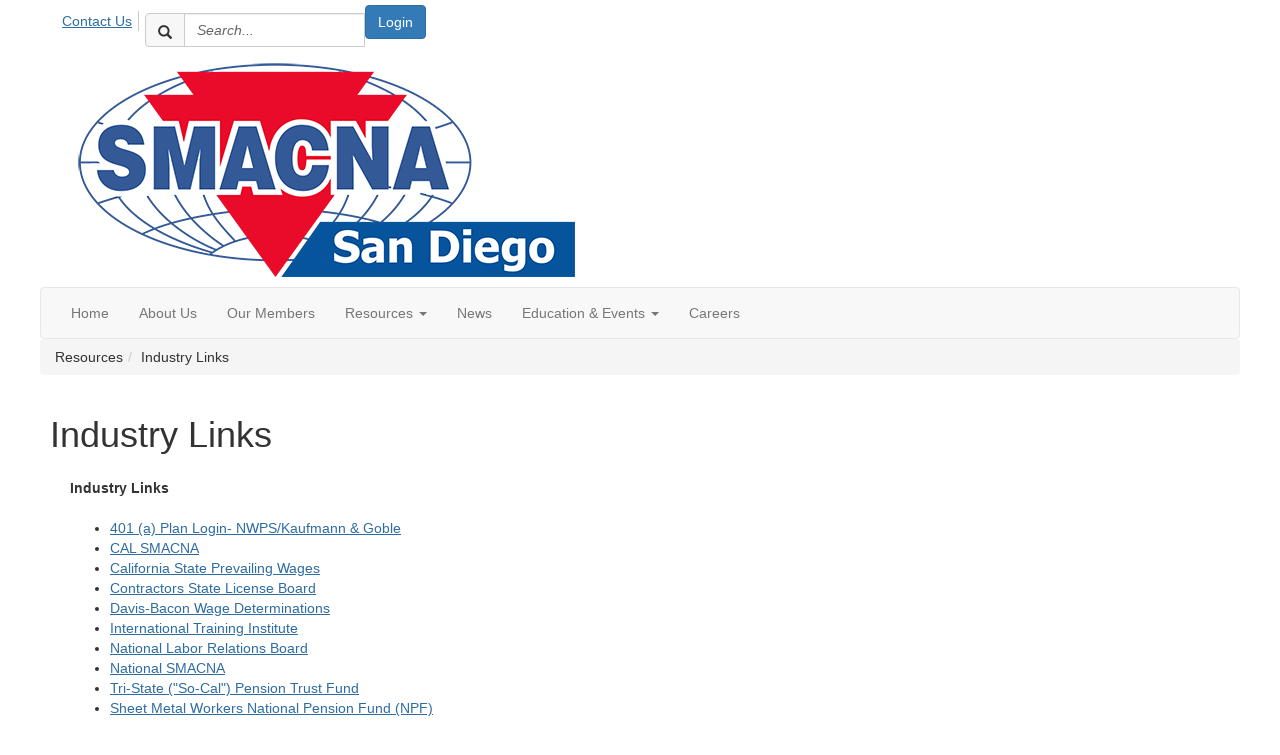

--- FILE ---
content_type: text/html; charset=utf-8
request_url: https://www.sd-smacna.org/smacnasandiego/resources/industry-links
body_size: 27360
content:


<!DOCTYPE html>
<html lang="en">
<head id="Head1"><meta name="viewport" content="width=device-width, initial-scale=1.0" /><meta http-equiv="X-UA-Compatible" content="IE=edge" /><title>
	Industry Links - SMACNA of San Diego
</title><meta name='audience' content='ALL' /><meta name='rating' content='General' /><meta name='distribution' content='Global, Worldwide' /><meta name='copyright' content='Higher Logic, LLC' /><meta name='content-language' content='EN' /><meta name='referrer' content='strict-origin-when-cross-origin' /><link rel="stylesheet" type="text/css" href="https://cdn.jsdelivr.net/gh/kenwheeler/slick@1.8.0/slick/slick.css">
<link rel="stylesheet" type="text/css" href="https://cdn.jsdelivr.net/gh/kenwheeler/slick@1.8.0/slick/slick-theme.css"><link rel='SHORTCUT ICON' href='https://higherlogicdownload.s3.amazonaws.com/SMACNA/ba080a97-aa50-479d-b151-2449d19602b6/UploadedImages/favicon.ico' type='image/ico' /><link href='https://d2x5ku95bkycr3.cloudfront.net/HigherLogic/Font-Awesome/7.1.0-pro/css/all.min.css' type='text/css' rel='stylesheet' /><link rel="stylesheet" href="https://cdnjs.cloudflare.com/ajax/libs/prism/1.24.1/themes/prism.min.css" integrity="sha512-tN7Ec6zAFaVSG3TpNAKtk4DOHNpSwKHxxrsiw4GHKESGPs5njn/0sMCUMl2svV4wo4BK/rCP7juYz+zx+l6oeQ==" crossorigin="anonymous" referrerpolicy="no-referrer" /><link href='https://d2x5ku95bkycr3.cloudfront.net/HigherLogic/bootstrap/3.4.1/css/bootstrap.min.css' rel='stylesheet' /><link type='text/css' rel='stylesheet' href='https://d3uf7shreuzboy.cloudfront.net/WebRoot/stable/Desktop/Bundles/Desktop_bundle.min.339fbc5a533c58b3fed8d31bf771f1b7fc5ebc6d.hash.css'/><link href='https://d2x5ku95bkycr3.cloudfront.net/HigherLogic/jquery/jquery-ui-1.13.3.min.css' type='text/css' rel='stylesheet' /><link href='https://d132x6oi8ychic.cloudfront.net/higherlogic/microsite/generatecss/a86afef5-9113-4624-9fba-b24c99ecaf57/8c36d0c3-7175-4fc9-b462-acfbabf4198d/638858688000400000/34' type='text/css' rel='stylesheet' /><link type='text/css' rel='stylesheet' href='https://fonts.googleapis.com/css?family=Montserrat:100,200,300,400,500,600,700,800,90' /><script type='text/javascript' src='https://d2x5ku95bkycr3.cloudfront.net/HigherLogic/JavaScript/promise-fetch-polyfill.js'></script><script type='text/javascript' src='https://d2x5ku95bkycr3.cloudfront.net/HigherLogic/JavaScript/systemjs/3.1.6/system.min.js'></script><script type='systemjs-importmap' src='/HigherLogic/JavaScript/importmapping-cdn.json?639054529261638028'></script><script type='text/javascript' src='https://d2x5ku95bkycr3.cloudfront.net/HigherLogic/jquery/jquery-3.7.1.min.js'></script><script src='https://d2x5ku95bkycr3.cloudfront.net/HigherLogic/jquery/jquery-migrate-3.5.2.min.js'></script><script type='text/javascript' src='https://d2x5ku95bkycr3.cloudfront.net/HigherLogic/jquery/jquery-ui-1.13.3.min.js'></script>
                <script>
                    window.i18nConfig = {
                        initialLanguage: 'en',
                        i18nPaths: {"i18n/js-en.json":"https://d3uf7shreuzboy.cloudfront.net/WebRoot/stable/i18n/js-en.8e6ae1fa.json","i18n/js-es.json":"https://d3uf7shreuzboy.cloudfront.net/WebRoot/stable/i18n/js-es.5d1b99dc.json","i18n/js-fr.json":"https://d3uf7shreuzboy.cloudfront.net/WebRoot/stable/i18n/js-fr.82c96ebd.json","i18n/react-en.json":"https://d3uf7shreuzboy.cloudfront.net/WebRoot/stable/i18n/react-en.e08fef57.json","i18n/react-es.json":"https://d3uf7shreuzboy.cloudfront.net/WebRoot/stable/i18n/react-es.3cde489d.json","i18n/react-fr.json":"https://d3uf7shreuzboy.cloudfront.net/WebRoot/stable/i18n/react-fr.3042e06c.json"}
                    };
                </script><script src='https://d3uf7shreuzboy.cloudfront.net/WebRoot/stable/i18n/index.4feee858.js'></script><script src='https://d2x5ku95bkycr3.cloudfront.net/HigherLogic/bootstrap/3.4.1/js/bootstrap.min.js'></script><script type='text/javascript'>var higherlogic_crestApi_origin = 'https://api.connectedcommunity.org'</script><script type='text/javascript' src='/HigherLogic/CORS/easyXDM/easyXDM.Min.js'></script><script src="https://cdnjs.cloudflare.com/ajax/libs/prism/1.24.1/prism.min.js" integrity="sha512-axJX7DJduStuBB8ePC8ryGzacZPr3rdLaIDZitiEgWWk2gsXxEFlm4UW0iNzj2h3wp5mOylgHAzBzM4nRSvTZA==" crossorigin="anonymous" referrerpolicy="no-referrer"></script><script src="https://cdnjs.cloudflare.com/ajax/libs/prism/1.24.1/plugins/autoloader/prism-autoloader.min.js" integrity="sha512-xCfKr8zIONbip3Q1XG/u5x40hoJ0/DtP1bxyMEi0GWzUFoUffE+Dfw1Br8j55RRt9qG7bGKsh+4tSb1CvFHPSA==" crossorigin="anonymous" referrerpolicy="no-referrer"></script><script type='text/javascript' src='https://d3uf7shreuzboy.cloudfront.net/WebRoot/stable/Desktop/Bundles/Desktop_bundle.min.e5bfc8151331c30e036d8a88d12ea5363c3e2a03.hash.js'></script><script type='text/javascript' src='https://cdn.jsdelivr.net/gh/kenwheeler/slick@1.8.0/slick/slick.min.js'></script><script type='text/javascript' src='https://use.fortawesome.com/fc998e52.js'></script><meta property="og:type" content="website"><script>window.CDN_PATH = 'https://d3uf7shreuzboy.cloudfront.net'</script><script>var filestackUrl = 'https://static.filestackapi.com/filestack-js/3.28.0/filestack.min.js'; var filestackUrlIE11 = 'https://d2x5ku95bkycr3.cloudfront.net/HigherLogic/JavaScript/filestack.ie11.min.js';</script><style type="text/css">
	/* <![CDATA[ */
	#AuxMenu img.icon { border-style:none;vertical-align:middle; }
	#AuxMenu img.separator { border-style:none;display:block; }
	#AuxMenu img.horizontal-separator { border-style:none;vertical-align:middle; }
	#AuxMenu ul { list-style:none;margin:0;padding:0;width:auto; }
	#AuxMenu ul.dynamic { z-index:1; }
	#AuxMenu a { text-decoration:none;white-space:nowrap;display:block; }
	#AuxMenu a.static { text-decoration:none;border-style:none;padding-left:0.15em;padding-right:0.15em; }
	#AuxMenu a.popout { background-image:url("/WebResource.axd?d=YAYach_zykzn7tRotFpEUkbsD172h02yCvO1igvr-bIsZoU4JjYQh3Mmif0JtePtukiTwzH7rJar8B52HX_wsZT9ggd3MYCqoWrSxQqbeuQ1&t=638628063619783110");background-repeat:no-repeat;background-position:right center;padding-right:14px; }
	/* ]]> */
</style></head>
<body class="bodyBackground  industry-links interior  ">
	
	
    
    

	
	

	

	<div id="MPOuterMost" class="container full">
		<form method="post" action="./industry-links" onsubmit="javascript:return WebForm_OnSubmit();" id="MasterPageForm" class="form">
<div class="aspNetHidden">
<input type="hidden" name="ScriptManager1_TSM" id="ScriptManager1_TSM" value="" />
<input type="hidden" name="StyleSheetManager1_TSSM" id="StyleSheetManager1_TSSM" value="" />
<input type="hidden" name="__EVENTTARGET" id="__EVENTTARGET" value="" />
<input type="hidden" name="__EVENTARGUMENT" id="__EVENTARGUMENT" value="" />
<input type="hidden" name="__VIEWSTATE" id="__VIEWSTATE" value="CfDJ8JEeYMBcyppAjyU+qyW/thSy34yfmSaZK2synAuJs9hmkIQSbJhlmWLDSEWe+nwpnrE28izjjBRJw71KM/[base64]/kappOq41IfJvtZtJTY/fP1oqORWSYf+AsdS6jYfcnZEqYjYlptmEuuR4itg/DBzX9yfWiPPHJo2wmmWSZRJieZwE2baMoFOdgYp2I8KKp07AaIFSjC1w6HNDgXNX5x86vBBDy7bRFZQVzY1ag5Y5UlBSKg6YhBQZKYjIvgbF1Uz2COcz4ZnSi+WRSH4grYnTB2cX2nCX3B0J90uyhExeW19ZFcqBoUSHtx/WDD+h+FIj2r8NPM2MITVTsvnoIP+eYBG4dmdWFXGMHQmeLsLXdpLpO/3Do2glmgvIVAqFoODgS2h6woNHI3xG20smvTuMOQ8hFFG3N5ZLJuLgbOCq2QMvLnFJIEKASGjS82agRtlO6DSnQSRY+LCuQVBw2yofPeQ+BXA/gD/xyQtbBr7NuB0wqeKxj6gGSashQk0rnCs7Fl9iePBmCpcXiymFKNT3rcp/BxO6eu1L25As6AiJS/gYQe+9YN2NpPLuUIyR99Hp6nlrPpnZObzgKHjfpUfhJIPuuj0KrximaUcNZlWsWDNFT4ioGQa6/1XNy3GQty8ZkQLio620oavlKc+YmpEr+FX+QTah2BrBUCwoxa90g/[base64]/9gM/w13/zkyNbrkl0W+lZTKTuxyhtcdx+O/+TXbgasgZPy8PzImdy5VR925DCl9VlXCDRb6aXuC13puMIfARXdLXYbkPpHJfpF5qWdMzUjhG6ZiPMCkC1dznujEfRtNWwIZyF7+E0UNPFiwu/yUVxlfsDoigfePUElCtUMLLQpt/rT0gGj3YTrt7Ksa5WfSLy85gwkRsjyS2c7q7RERWRGVwavMVukbjevRFXMWxdIE8x+bVGWoBiHeioOyBxM6MjaLVbbB363qcnN1z7phzUqN2NbpqtK3Pm211H/WLnalM/WjYqxMePq+1/IqCea215sTL3jF5wBaatWAZOlza0GD9Hpg9zzwqhuR4cBbtwqjy9v2qeMLbuw58ELvZQ2JCBZqfvdm01NxfZG55SPxZoeHZ+QGzUfsTEdQa1FfKyt2QFi/uWDcxEBA7Sc6MYvO748HMgMuu9bPQGa5qx0IQStaMB4PKsIi1a1eX9dm9QTUw8KhBi0590yGA6avwTIuMPHXnXH99AlMaAF8jTBEQ82NrN5l49Qpj20ckr2yHSPF5jLZmJu/Zmdkclb4aLsxeZMxgVJvfiVlXVcHIvAXFZFF9PTdyDPkPKyQhMOjRxwElPElkAIKi3HJ34rPzdwe0c0j3e8WioHUH4HO8x9QWjBURaGdrgbxecLHTinMm3u0+mxAC/f9YErffzOa7U7b+2z2FiBO9i/1PmthSUbWdaZeS1cmztXN1LXoLP/8mTzI6a+xyuLodp8a16r6WxuD8qBB9PkFo5WGgbQTK+lnP1oSWfHtQRXovKZ9o85pMUYiqFA+ivuv12YAKo1wfrO/qj7UDWTEmyn51WQV4dMXF+6L4gL+Y6S4XQtN7P+spLG2W6hLTYV3ksOOQl9+Q/lAqhJfHaHACYNNkGxcIX5GRUOx0W5bDV5YN8i8IQUus0psqU1kzlXtroQRRZq2hXb9OfI8gSHp8+97z3AhGjQCmvn58yrjwUaE/PI5zeWwGgT7mVt5FQ8wpgMenN3UfLBhMLyhaOXWCnBRYPj9VjfsBetXp0KoD2tudfDbgqyGE7Z5SnQlXG0Jf10l/kEIfzrcip5d/EQjejockIIdZPy30CxHQ792tlS8jzusZnlaxwWzKtDUphOH/[base64]/yNS2JYYahONaDkNn2L/gJXMXVu2oqObHEOOAQkeY6ZmCP40Tuvc5ehOxqT4v0NxEwMVhu/AuNhfN3JGKnxKnQuW1FyLiY3zMtYhkx8eL19JmgzjPEoD6sstnd6dgRr3rsmTgNjlpVo4PPKNLsM1TSXY3z+kXTofRs3bHyapECSw87nLXGSqfaIAtzcSGZJDv2jzDsiSSGAjAwMcb331lwVpxTxh7noqYJm4w/WVar5CP01YZIoR0oyuh78UCuvKkctyNGPfSKnciGV3Lb5yYNZhmw3WD4p7u+ecrJK/2bgXC482hTqL6C+JiJIaBXxf64nyWnOs5Ca0yfRR1R3qJ83m1niiSTAyKbNWo4fxhWttAxLfarzvqfuCIhc2CmrM+M3MlQXgnvVUiF2qtGL1msSd3b7lwAsWxcMMX9CdKoRd5CtJWz7G7X3NAFdOvF/ugc4pkZni4qqaw6nyDLbed8Kwbyk+Dn9v6Lv3JL6sUDN4Cn1ZXcU4/hBTTUMn4nneAmKRT0IN2p/0G14IkzKgPsdwAYyZwFWBmAFxiSOHxP+G1fCAjGSfBnXj/ggSPUSLQk7ERXHWv5B4zMuN4iUJGA+Onwv8kh4pGeKHrVowsx/vBdSlnogkVPya7/qqNDSA43eixIirky+0O8bUitSzBeIWf/PXqBuyyA/+KHI9QrMgkdw8c5lW6o+W+cKfjiDwQT97MpKtolFe5vUCiYUWAWnWpRgTM0AFcomi5Sx5zlx2xDCSqk5Rx7jW/1ovaUwrsmZMzPJ0Jp4Ilsw29Lz4Rh/0MF0xCkSmTwoWK/NL7JZIPdWiXAyQuv2SBZ1KaNGNeHaCeaCbJhEwn1RZNzE3mc4DcwRGOSN/hJnFdRTFLLtlBI1u92KbzSnocNBuKJ1MUPqBIOUJiBhSU+/FfZm/O4vAXtnjHWCIQwPhfQlzK5JmFTKjCb+lyWU69g+Z2ErpAFUCFToKiv+0q2vsEjRDJAgyh9bzztm/Z+u0mg4Hwb+cUf/bIgggg2imZ6e3grNZMYKY1uc7kTG+l36WEDZmO/Dw9B+CRcfYT+CHqLgwkjqvENzlLwxGpI9HekBlPpbOtpaqYpOMECTmm3LVSB4e1IHgefOqeScxndVnaKuv+Y3cRboYN3K2OPWL1ycZj8ILaQJoCE57PPLB/wbIaQIqRl84qgbxL2notcbUk6G0H42+a1812ncvJBArH7yYrd2TK7gZEOIRUF5iyQKuYPde0fsb61sbZuaxR/zzImGjlIvVUsI6Ukdbn5gTrKvdFboft+bCsX0bMImxknJm+xEmnaWoMmWuZ9uJgb68XKfccF/EDfiehmA3MmEfB1mgbkuQIto3xtmROsNV4cjNrT6QsinjFqIYgTrsrM52eViC2AKRUy6gXhcdPpiQalqJEhmUtpc3Oh4vlZc1+JuitltZNJ6CfopuCCESoNz9xY5VeKj/9kgwoXG7txbA6zi9niKO/H/HQtIIz7jhablf8o8YuT0r68OWc/TUEqbZRGEMARu+Ej/rxTIp7CKeHCoQ7LwxgLGAu2116Mn+n7bMHrC4/wpsEunW2WyGlvYBs9BcvZ0XrVzqN4Fj/W9yNt47ZBT/bla8xMryoDbDlrvpiMuAP07kc2XNAsUBvXA8otbxZc5uUmRxTgtOLxcMpJNM1FLm7d08gWZcmZz0hqIAOOiUZkFB7lqoYO1F3R2obQ6kVhcA13k8AigoK/uPCeAhUiO0WxPvlpBsJs8TSLKlaQiA37I+dxxNp+OJBrhD+/BYThVbKzz+mUwQO8q4LqyROBVfJZg2lrWo9JGhMt8aLDCgmYyh6jOsWPMoBoWFjboV5BT43K5W7VtWu7EFC5Hn8aq00ooe9GoZ9NfACKI1utHZtWQWNC4cMOxnHuTMhfvzQJ/OwTP5/76o8J8Fyard+0c9T35YmYhfXhCEBz2H45L964XGoZwM6miY7mvfefdxr+mDCEDgH4WitAsABt/jTVe6Bc8Mrte3ReMIGQYwcjm8rD5t040wVhMFuQxAE7fs31tJ2NVsdZ7pYCR2At7HwTFSUDzyvFLsLy3zRvH9C+AEEDc2avFsejoipv6a2T0+nwUKavY2tZ/4vcFLE9l9mfS9XAo4/2vgN6/Xgh64jNeDf5HRWjd/ti5DYc4xTss7kB4IBKU8qx+Iuw4XKjtjdLNFU2ziGP2oc4b7h86tBWJv6UiLoGqk6Al0PJd3vVJElGVBLlxEkypD3iWZ19MwQI8ZGsDsnEcBlf6EqsXAn0U/Dwo2HzKcJfgRNG3+9o9ZvS90uJrUV8Uo8SpwfgKNJ+MZc6ZS0TkL/6i7vwzJbufEMaCXFFDIlCkbZKTI+xr8WH6Ks3A9Sy2lJGZr/7/fDFjGjDJsPbIaeVP4lBtC+wjGEmn/oZIB9m2lEguDuWeLwMRb38fdTI1oM4v/f4NT3QAO4L+pIoY3aGCeB5g2kHNFCD1Va3Htit8hyOfaedSzgR/Rdlsq4+lUDyXiY25if8URRfxIC2U18H+ia0X+A/Ng3PPcW0ukqazyEXe1xbay3PXyODdN4NvMe8jfxw6L/I+F7q9Np5RIHOPalUH5nkWVQUEMxzDVLyqUaELOigVRdPsYvsTJiD53lA9UIL9hI0QdJdttQxnTYoagiVJOUi/E0J/opjau63d7JzRyOLT1Xqza34oQ+RbuL7eprcocRW1XsdIFk4ukICicO57oSFxNNzLZnnpXVAlHbnhOwVfRS4Nn7qt/s+x6nG3HY3NhoRmr0wHE3kZPkI2S57erc6tGicoE4EWmdYNCHlscXROU2xWX72IDiD8ekE8zgW0Q1s9SLcl6xug8QVtBfdkDpnFgHp/2jf1zLgSYulBvO0UTnLnfwIkpLOlqAd61ys5uPqsc0F7yL4JbwV/j8rSxFUyLYGnkyec2niBQxO/vIRp8xSLrKPbwtlRF905dT3Y0R9xmSwLOIWjOlsNQoajV9mfPDH4/IGzZtsv22wKsyEiSroPhy0cZDC/o9RGcNbfw9gjebZplz/+Y+uQapUeR7k8D1DJp9bvTl+wFv29nv//ggsOFY5Y2SVQaO5cEz+DOS2v/RD17Ac5TJcUByYJs4A5oh8escOdHi2ahvIZomCf4GYg5NmH+UG5+E/gvbnrYYq5b543Jj2ALT/kcJQCwHVSL5tq1GUrFGTriogLqfWch7tuat9aAKYR9nEfNkpu5y6Id4tpBRSaYk7ZHs+huPS8m99I3nEfC7Nvmx9qlRt/eN6XAIhymBoKVBBOpkuYJcPDxrxF2O8bORX6UKgeE/Xj09CEM8UE2O56jH7vGsZqrCK2MvY5AhPkcZ+5l7w5WfikT+DrqM8mcc3/NH/7y8aXph2REIN/VQSzX5t2tWf2hU9gCFsUQwUHuXJEBnYBHGMG4bhqY5fl6JxIUpBJWSB6yIy8Fq4+emcSGqsS9Iqi0ie6vSIzK8dUaRkT+2IFIkWz9BSFrtc8xplSEHUn/+VZO1xCVH+Jh4/nJBNrm2wUL36N9EQGssLFuVXaNvhyBDXpBfHLIIjvyMJ8gg+16zPLJ0zoN0VyX+pe42setKu2EEAS7CIUCsFpVQseqifQbYSZgH6tTqQjaYlll1FiKJvsg9wwDUmkkWEqj1UJCwgr5qxlo/YEGxsQDBJ0Uvj2YtqZsweDwIHbKbN20wFpGrl+jemZB4E+ks39q6vkIta5yx6gTT9DqLC1ufV1R0fhitaIPLZVlPC21qST9nht5kGRluJktNQ19w+7g3uC9dFNhzsh82fhpSnTNZL0UwUiPLzwFR8Z2e/ayWtzyoalz/JeexEp47LLnPleOWua/gT9IPdhS454dfKwCanix7gp8+bQcV675BgSXZM0N5CrzgLJQLO8ChihH25nKZto2+TqlbiBg5/NP1T1bq5uwwD7ytM/3/BHfHuGX1eySSPecA67dlxRYOYn7XJrM5CShH6GH6F5d+AExv03CnovMFY29CoS/frP0RUaI5d+8ZlNvm0MUI61/AEPsDibd5DawRAWnp/UW8KeGbSJeuMtsH8dxdtji7aHBWgulQ8z5aSQrC+g5eQ0XWcSB8wJn0ybrszzYeEud/ukT4oqTOwF+Na67uMVV2DF1wLJWtxJl6wJXFUb+Ns8aNH7GSSA/5qeZkLTvoOBhdUOQKkl2GjfSOcQhbtP/yUR3djyFErWzZJblgh7TcQRvU9bprhPyhjpKUeiKleZTMeZasD2/j17k5g5sF1IBt6bX5gFMZPM6lh3DxrXdvFHEK3bQjU5cjfBlIIaMUphJogO8l8z0CnyoEJfLt2gcJwPrS2Yc58aRn8aK/WbmtjSVCw4dKBY3bKRX/Df15uob+Yw0eSl3MQeea3P0RdArwQicYK7REqWZyfiuqUYoh2T1qefoWHUMEEmLvfOJvjfuwUZ0/2wbK9+FHkmOshcvutHKVmMx4Yp/QaiG6A7o4DTA+96tIYETGo8shZj8TSpWpJH6fh/tIwrkpSEAjWagL8v/u3hBRahpgdQIa5zQvtdZoVE1h4P8j0hOBXEMNaU+qXsnmRDQQW17sYvBrdmm3VWvpEisc62bbNTTZ7sRe/I9SY91KKJ5H4VCQpuO74W2a78je+jvOxfVjk/g48GPmskcbUPAUIjFsAN79JBM0ifPjzLDrSFuQEW+pnQFZwQhwd2vKBhlwtLI52BpEX85ejdP9uBFjQIUZvtq1cb8pIAx5voGUEg0UHQf4kgiyKFzEPVhKhaRfzg45i6LimLqIBAhY/qfttAyQ2bE5QcZKjnerRLIPnBPTPPCSxI2NGreE+x2Nd+yyNnrxyhGM48lfHM22dDe5Nc/cKWs951SZ2nOQbmolsKCCOfjGrihurPGYMJXpgcyDAcMQApWPc1whyvd0V3Kl9bi15SQB0lBJyArg0iGoyPpglOrASZNkdnt3BfP3zRXFDp9E2Rq1xapW+BEVTiAQSixULAEt/bmkgOx/t613QSB74sS0qETqHd4Ru5PJiZbXbfAe6MkrXWsCNGu87COKxJqUuHqNEbr9yTVPnYwrkeK8PKiCCuCIbuQeBCU2wx5wXecR99KMYzhjfWWpg38ulx5xmBntJ9Q7oxXYCwcZtYY/TBTMq2KcDUeXxNEA/CFI0JBo4r8JPMeH9diMT0dVJDd9kmUTi5L2VcKqXiK6xg+58XnYYyLkblf7n/mOuuuawmkzdYBLWg4sz2E4cSe3A0VxFkNL9Bof0LEfdSCbHBfLdl89W6yUMwwExrUf+bpwHEsxlIQ1F1Jx4ZUgThT3KUJs+Gx3HVLgCWcXufP7W9MgR7Z3nTkyWYRNTB9hiGPcJ5uP23zP42urDNjNpv04Op/8CJthsmlVT43i4kpAZi1lH/iCZVr6P4m0jQnX2qNaA3BRwNMKDImNG006yQPLzxi7Zil+K6LWoL7nzs77teW19wzYZvPzP8Qfd7JeCfTPX92G+YIa4eCb8DIjKEVOWltMiUXaLXbBBibj1p9fuKpcaTLymKE4ynKZ/n0OXA9u2FzljV1ryNMrR3AJ2KrKTppUHX82i2mW2xHRIg5F0hmQffSj7L9q1trxbdZQzQeKOGrjPWi+pAJkEvPh/v7QIgt4fVAEuHm4StPzHDLu+SR08xuOO9mxAWW7hZGxRsqXl6/VeAGPmXBmMF9uwgi3OTQZgDbD81F0A9s5AY1/C6u4EB9lr+dryvo2P7hf0jP5BiQ+FG1P+Qb+PKA9KkKtPKOd7/gDIOFgxqG6PSuXuHP2di3RrvBQzIqEOr0B1Fj39mQyeqkKy8uW6uAFyTPhed1ItZZYQstInzKSPRH60vIwrgaZEtODdbHPAEajx7+p2ouMOVI3iQy2iZRLxQ/xKCCZ+DnFRETCNgSUOmV89R9pZjWWeJUEjETcwsg4XYZK6/fxOM8osZkcByB9AaRHsmCinacQGDw+ajhoEcLhNvuFksT7NAj1lssMu7ecQbYqm+GgVIHEQI903DAmWcpRav7S39JYyihKI2R0OW59q4wdyVFtjPBG4xLUGjOzyWFhmHuICsxmsX/wQK8EVVPel95fF/rmtFH8z00GTDQZ5bEoP51U4ayHuQRffuLjeBj7F22DJVPM3Q1dQ3BxwAYS4Mq049uEUfC7y19SDdxyoS1XJiFMfLATR/l0/RuAF/pEXCu/c3DQSrF5P3dEm+5AXXDnlxnMaIOCq0Z0rrq31U8hl4GZZdnr8tk3YHl/e4NM98u2PFei7JgO9f47c6Kq8Mz/N+IM9T0YPNHrUKtuYRP5c9Q5Ah/3YMXmqObXfcxKpgbv9aOep5q4HzW+SPHbmgApERT8JEoBgAvWXdN64n1W0gwuPflcfhT6uhkfi/DPgnmO9y9ZaXp3wnz6F5FsRJoSmp/xhGkQx6C96R0ip5KkBZOA8lnhMAusvXnMsxiJqOOKIBB/m08nnyPGTC1r4cDVjbPK/EoYxrLWGhaVuMVafOVWDr8c6yCwcGWdysHnjYBBxEUWzHhTvg5vCmfHZLyKANH8uBFa69tuPPQemni/zYWPF+MVSRcAIGYkGdxcrlcBxF7l+Aj+vKx+bMMj4sEJaP48e3fsDqJPBbrkHo5UrXr/e/RNugU/uqEgHSboahNgsuFW6rRBNRDAvXYjmnVp7PZRwR/ZjAcu3BKbqV1U4QR3AhZXAA+lif59//yn4hJ8rLUzXjIcgfRmrsV4HsQv6n1SCL/+d1vBQusM3D6dMoRT8vWe6rv4K+6xwCX/evJffvP4mVaLgUU6hg/lXFFMeNZw8FoFV96tVdv2iU5Uo72DizQu5yoS+AGK0/6iY5dA5Zpv32TWEBmOuILdp7nfmPJAbE0b+j8AOe2TluqBFA6m0ihHfrwORqqo6GSMC5xTMdynwuU3X4KAEEMxmLh3FKHZaNtTQrZnmW4Z3BZJLF900uneMoKjI5acBfUSGJBlELMc8hrj/RMcX5sKstg8hjyufxMHaATJTecdernBaEX0fPHiR4CN0pOqreIpVcnDZI6U4sYnImuGUAYSjyMvxmy+oVbNxdUkpADgF5O8IC0Il4H4Knszj1FtbAY2+XXidbmY7vVgZ3LfWmEWzqYd4yJ22G5OHdFT7w/y3NugNpMGjbuQRmjOhoy7+werPtILs2Vngeux8koTOkWyj8+UQpMU49MjkQ8+E0WvGcTWiKDXwaZMS/bDOSMyyZHmN3JT9UvAUAM89Hx7TVSRLW+P34zoC3L6881x4XJoTkT87+jH7fZ92/emc3TCIV2IcfzqVafQIZnjMCBLc5o5MiLcIbiQtNgbcvtQF3jKajSYfFHllXtg8aN26tkD8xDf2f/m7ZXUuT4zucC00AYxD2ZQC7EAJergncr/ZwluN1K3lbQIZul7Wy/HzOsdOcyBktQ0QAxUIhNk0cmY1j+fboxlwg5sLV3lGUjnzDwyKYT4nR6yLPNmvERwbdHDcd2+mWg9nZJmmownJxFSKgOW7NDTjqcVSE34U/PkIohyYdJdJiaOb+I39wWadAFJ58lKDE02hkZbXVNL6VhJsMCB+SifbNpeGGXj3PLaBTR4X+PlmC2x2TIoVwG6Xg1Ohkp4OCq+uHLcD0DVhI+/yo/3RZGaO+lbrg0qshTpk8F2p6zyKTD8OKO/in1vWCpfzG4Tj8NS6tZlVDjsUwIJ/AAM8vIi9M7oElD5msjzNaCq8OqcirBCtHTQv0UfMCcrYqCIXKbJpHZyLnk1MzPcJjldXtc3w88kuunMPSUkYtKbYGJlQ2evYluStSgH24qhmOHmkUBmPcWQXk8x2pI+nLzVxOveN+eDB6eMrRJFF5v0YVAkNtbg3g8piY6Pb5kOZZa5I/ivc3UCS+Q34MH8CEvw32Sw6xaaqmWD/cSdJ42B440Rz7s0KhcFyeJHKgaZ7eiyoZBf++ZLoezUXkKK9z/MY5gxF+mXzLFyHtFODGfpiQAFLh4rMHfE1vnPkILLcCItEW5444gnxaxKbyEJSu/Td6vQdaO/t5lxsgZbvcMfgmh+2Gyd7yOTagR+jkge3LitWgDlRjwxvAvAMi7B9+RiMDjYILOg7RlZho5BIPKQUYGPXHVWUXUBD8L6HcZdfC/[base64]/OTLnYjeO7ttD+MNgWdhniCcEQKz70Pp2dEJ520zy2w4IKiTenadoMZCDYH//SqRnFw+JLPQ4npmOkywxEWkT1xUtV6xm7nLsUFAmSPBcQOh9oYbHTSJBxN9aiLlXpjPxrFI8pgSpHiI/JwKqkoPDs87Fv+uzKYzVEyg03qIz1D25cY0OnTOFiPuKx3os3YWFW7fvRZzazR7ElD5vjTQ2C42DKcRWVyHuKTxM5KlT5JVc1G6BB6MbMoB9zt+Wi1V+JDMzEe257rHITuW/lwod17qGVhTh98WBm8mzH2A+VAqdPODG09pMuPpt7G3RPzdgIKAT2uPUI/eUuvVseEz7IGLS0cjTfqP8oVi+VpOLBL0k6jB7niYeVilUGAnDG6UGT1YYqEIsU303zG6taxHqevKZfzh/UiWA/PwlcBQ4Yj/A9p65G2K+a0y6P1QIx13JwlXAka5vK/30AiCq3e8/mbeIrXupU1JAtbUxE/PtgWoNEzqFmlD0uDg940v0/PUWsLMQQdmj9/jtBJgDmSFUQL+GrtKhbrK6FdZhjOwj1uqmWzSIURNy5jHsn1n2la/fTo1s2XjNslM+o4FdLp/yY2Xhy4lCPpxXFyYrZsz6Z9MP6d32ROPscAMN5D5ewQ+La35pPkPTcfEMkpScrpLl8w212mnteGiilzrD5tZQb1ns+K1Wk6cnzojDoaXl40++7yYBY3rzUECrJls2UYm5Ru5IXBKRE93bDS/27CpIklYFsTRCO1fMMan4eRHN8VvWTEZPPIFMP6Un7IpPPvSJk1voLUKNilCNo9+mKg4AoCzJ1btDcE2QZysBwujltETOrmJKvdEHezP9gzzaPjodbH5vCYkKnXTN8gBLnmXozwW4wPHGEJylGrW/fjwlTcHasvre6uOi/GC+7hfoRGAaEUHSrAq5CtozzLNJLUzlL02SCah69jd2e+k15Z4GQnWuBsEVsNtjKVJuv+xGrV7jWfhsi5/HJeJIvJFI3AMpQ+Lke//glRHMJfx40xYy31aaCuD1d3Z7Bj9D6NokEJI6bBHORXufenm2G1nxAMzZ1VbREGEHLqA9QdeW+Dwz3d3xTmTAet9A30+kK3kNOmWPXrBC/noZpsGSuz9N8dIT7uiEkuN5C7kT/jS2VdWX77Xxq0WWcjlZlrXrPMq3LjlH0Csa5QFY6smTBO+0ZzpnsMRi5biDtR/yzXb2zy1fkACTmD1CInRRMBKZ78AX659UVMCFPeyeSOswADZhGOqwR+03ugPC+DesrNlBAUjGmxSXWzwNQK5JRhTZ14v7i9RrmOP84UC/ootxWhPwd+sUGWN57ZM+iuo08iF9LRQqLYlD1Lg0K50RgdaFlTh8V6Hdy9wcuGhpy3ljIhTr4PkzDuuSWVjb/QbnlD590eWtXDFPtPZWNmez7YADonNAeyf1AyUKSD4h7ZwDh1cIw2GrnNvQn1MXRHN1Qbq4jY/OIiP3NYIb8U9/[base64]/X98Me69J6La3lTmDbIDV7VhLitioCWSApSHaYeX7RKzY4TfRuftHW5xKeIzd37nvW1at0RKWfeqcLwsLUP9oajrcHE0NAPYHpYt6ZWC1d1EioPp8/2LmP3Y9MQHceJ3xKCh3upuQqwxEkISbmoIVMKhlaLi4+ShrqKZwcu+LKXPoVTKS+JdtwS5buCJAv1ncYS6z6c5+ePYAh17MiurAumj2YuPa5PfpzEadlz+A9rcxXVCKsVo01WKnFeFQWQDjyJMqjjafXGEcUrlIxUkAu/QySw8oXMoFZxcTWtk1GLC7dq8a/p9fZ0GjVNEcV0LNG/Vef5uuNEqfxrkjLY9+1k5zlLTCPvJoY5rYbh2CD5T5upaKy2AHx3wJBPGenYxI/oUvO4nq0ma4u7HDWXRtTJGVAfpUvaC9To5eMm/kYP87w8LG7b2O8KD1xH2qDd49TlHWF2q8cUTqn/8Wvb4+R8O8uaxpa0MJ5PNyz0QaW/OnC6u0FClv5QvSgIcr5g7843XEKCtXyh/Yfjj6ANKt11N4xTlgyN65wi+ooJvz/ByXZCSSQ6WKxORZEpQN/f93kRWsMDroPgq8DT3xH3bp24ZZa8pLj26SSfZPg1K2X1AQ3X7DyMs/ZpRGAamugpWQtBWasohTrEWcB9uoCuhCepv0lmp64CEMNCKwOdQCJi57fIE0eWnI2ikBRuZc308/v+Zrr/rwoYnkSvHgDmYqZLt/8waN75D7J1fcloraI/7EW4AFlZvO3+R8E6ijvMdq1Z+YrKfNLKuQyF0zzlmfsUq/a/T9HTDqAoBP2H7UU+hylQQvc3tmKBvcwZ9AxbJ4ovDDZR67FZP4+IvbDHmTdR5Z4PbKsitzE0f+vGBSCy2EmXlfQYJ3AoSyv2ewXsj5eFKHsm6vpbqh7qM6Kqzjjy7FjVdLQO2E6K4VedxlPy5jSKTx3loMHl+3DhKCPyJ4exsacSKzO8gwDET/OUc2vYP+qY7u3Avw6jjbkgzC1xw9GoEMGgqcgrWACnvsC07SXKvfulIn0y+gbZoPvK/4W+ruDT0WKQ3fT0vY6FxWeyxPKiz9iEfF4RqD11+qF1OzNEO27Rj6oCsBXRxG7vxNWZTbEWGbuSlki6tXlXYiS+FZ33U5Athtrr5w7jHGCk2dX8O5N3+htLE6CSwzmKPVO8Q3lxbKexTBosZTQst9+l3heptamjk/ACyEXYw5pSreLzW20iUoxAYhoGeHGtp42I2REnI47vsLOwXrERSXoSTSb4u/3CJvRh0h/UYn/FYAVDJvySR0ilN+HQkEjRzAaDCiUF3KNIwgtuOD5TKp99dEbyNEkS+2dSbG5zn3M/4KBS7LvTSVaeHwIypNHYKRvGCqFdUWlgpWprk8qw2GJJgEQtkg21/N9T4T50E3ofmhGWN+vOLMJTyImguT3EdiCFALi9qVcCseFI9jhB7pfwJvSH57sBC7hbnOV1r6ux2aN0+ttkDn2uiSpI3+cL6KtD7BSXCutrYx/eRaUzG/a/xdJuvy3Gd5J9eSt6KzXbXjjuq9BUkxf/5M9kLm4N79g5hylOLk+p1QqX+1j+luE46++Xco7Tix5wWR+nT+QB6AHgqQaLuh4Wz6QuA3/jspR/pHXp6rBJ7OsbMuZmKthVY91ve6bfGD3t+K/mW/QPc/CmK0B3B1QFRVTtr8fHrN0GZzpxWAqwf/hLYbosxqb726EVgr0/w4aaGc3QyrR5a8HYGHbbNbrsVWkMN3VO1CoCg6opcNxxQF9Nt0YmJYtEkOsikL+deb7ZTqvFwGfmjX8A5Hia97Ihcvrm/KEZ6Xr17cJVrR5H7CTgoxMBW0BcG9j2FZjsue5JwXt2/xVtoyAeEeXneLnPislqCYwBDBUmHW8jQrTnCFTe0jxmo9WNE1BBLh+U1HEKXsDOcBmo/MPSMkynC3Z324kwv2WO0uwDufrH7le5OcowGi8u6MqqArT9qSORSwID1/EAs8BCWuRtnSlxjp4OwshlBSrS0MattGuKvkUxszHcLTUqOll0n4MTMnuaKrbadUFMlexQweIryWtPTAsUaAtXug6WOpQtELUlzAMV+/jNfzLLMkCKE3vnc/f8QDhdYz4D7Ld1jQhq9Mvq9eQmFokYXfRlNj9MB2myWvap/aiMPQeYEGxw9S939UBCtcYm4/[base64]/c9Sg+/U2tq2KI/tnNlDSmWJ3Q7mkWqOLsaWZWgBw0WohS/Q9J/Ng04jfCsBi5MgW2n9vSfGXH+iJiEa2LbJufvi/9ZtUVgqawUEcTyx5CkXkLiPk7tKuIPtiykjOEMI6hKT2+CSMLjI/5PJ5+jX5TsWrnMHeE8ltF7cpb1lela3GVAzrgWnBACkIkCqNK5Oa+/1UN7IQTqG1CGN+0gqckuUCJZbdXYvY28Dt7VhhuaFmOkSnWy8Q5q7LNzK+YFXtPbVXEd6vsZ6rZRvSGmlzUIw280avcko+GUuY3IUk/xv8iRl3KXqCH6E4+uzdik0quKY6YxQSm3/wEI7CCPQi888FeZMJLi0c6ZXUHmcXHcQS1f/Kdab6kZKJ1djvUWv6aZJSR/jW99Jh9jWDWIikUtgctRTsGJjvH0EL57xy7vto0bcIRwVUrMuPOW+VOE1abxx4P0JAl4PM92CZ1mwcwTc2wQjQTRtJEQB9nP7C129xFQ9A240QTmNNUPG8tpion5NrERQIBp+ByG5UazM/mR/4OrWOJ2FnCoVRKX8n3uPls4PRCnSr6bXrPGcjxZIVoi/XmwDbC5E0HBdYC7CmapZ13uWQx5riT/mqYbF1IHr+x+6N3k00MJd9N/sSlptISMW/g5nTMPdy09E2hQEXCRiXgPEF3VqldG15HMhg0ScTc7MmowYP+AhNmW14eUZA++Dj7M/XOan+BA7nhPF46nTvwuQyhUpRJr4BbJFdKmTv5NGY6Q/2LeeGyQQrqqdSXKoD14O344HyT/m4PrrV/2jAie2Swfq3zm8iskJrkX73J9vRXVEiz+cNLfm+4upWaRHyDRVirOoug8VAL5dchaSkdComrqNwQ+TzUqNsGA5jj2rxb1VTLvRXebss0fA7v64tgaxeVSW6bYqR1Q4LF7r7BEaRdsnS76LTek0n9bE3HU4/mkCgJihaC/9bjtCsBPEB7bCfhFgbU08FMyxiTXBPWuqBTTd298QUrW+qT5pSRJrWJmbiUXnBP3O2aR5W3/QqdteoeHFRTrnyhl2o+PFbAN/Ab28dl+3FxqrBwsy2PkFFqd7lOKXduOBbIl3fh+1oD0+oaRu3+nKa7PHITWp3C56xLRTJKR0A6TRyOuAcC4VQM1lxC7ECy3OFQ9xxwBhACshp/knhS4QZSoL32i7+V13PfhKrlpxoZSIxPkl8pwHyCoT3UKVmRIzG/GC3pYz46rzTtQMfl1VNQgwk3xyOkuxsE9HUM1emldR5fnGKE6nPDEUnQJEa61EWguEnNRVxSG9ZuQ92H8BxiDb5iclelG0JmCw7/TbxHGf6gfk16nZNw3/2ApyATfvXkdR2hRBfHi6HYFfNrlLUClyvrdDzzaZB6nYpDT36/Bsy48Qx2i4iP1krzbtVpGiLoIsXNpJpwa8D0qxwVt/NjPWNAFZnpnZ/fAnz9rd7+RXCOLPC7MaBXuAjN9jbfyQeLmZwRdtnXv83amfhaJobh0QwhNswsa0to/BEfEgf8GfeBdGSdu/+QBKpDEeBEAr7Emfh/4A05Ox+4qvAFuVCxn3NwzbPbrVfLNc6LRtnrEva6AtZlGx9Ju7ZGw/o+t1rI4lRZu2fS7FKRlpIuPSqewDa3vXJPMz/nIzoxcztyv0OM1aP2wTTyexpQaVOV9BphrWpKoZVnFAp/BX1HOVeELeSXUJXBpOoZFBi+OqlRpzPXiK53LyKkPlnQnNn63B1fbtSqgYy0dmtbikcmiLG0DvwXygCk0a/3tqGM3sZ7NB1qmY6A/KQibZtxhfd3Y43OY1wE3J8xtkpO7REmm18rbcvEOlDLtJWrKhOth5tUR94PKJ2f8WCf/gDfQ1GGwbSrE74Kmwrt9CYCs+PRKlUMmp0uiv7n1KIPIt3tXRqYizKSKK4dF9L7rFsx0oLS4rWvmcet4KTzIRd8mc+rP2oGX+9SJj8e/xOyduMJnzPj7q22zmh4HheZaNA+8Z+P40g0MD7mP0LcncH8LyYrAvfgoNYDrvBG8GkdfVEHV1ImwinoApirR8meZL/2VqLsB6GK3spfctkTvcSRhPEDTHdAi3OeggBl87P2Ky/LTonXJp2f/fAdPeefyHfmGU8Lf8h89ZG7tm2vyFEeYHWaV75L5HV4+NWNsO7SiZ5snNtiioJDTABs5s4p7dvWsAPuBXls+EUdUJggPecseCiIFXbS/atJg1Gvm66EmVbA5PL/xKhwW2E+AI22ElLtnttsdV4tUXY67rnKT37Ih7Lj0Kzu8vZjvTmAXxPvkV806O1ljQDz01OklQYqfhJIsZ2dqXGOXkmQFB1XNiZqen33gt+6MQpe4wR9krE3tzg+qwbkk+vDM3PXKQNFlF1o+q1ql3k07afNm27Uwj4MoSZKDZTyspeDAx4TW/m06YgUZrEe8TarVrw2Gn0w/0uheG/euUtKuHCFvtResYLI3zAd1G0xcIg85jutjoqZhhlampsMBeiEhspHSifFYQvd0VUKg/TtO0kyHLypkoaPWuwJt4DqnRU8nYntTInmoUScloy6x7GeyuTdkKMW6C83F7k1A4R7gHn9ZFlCY7MsHY2wAZd1CsQzPPle5g9h9o1v2zs7ArDtvwS7D9bS3YftYaekfpnoJ+ukpH1Moooh/mUW82sc/fYj3wTbMAHGYlO8rBeigBa6wKNf1P0Vuinnu444uNEGcR0aOQsB3mKHrWNvywl9Z0inKAhsM4snLWkykMLqgBmPt1BTWnbwaapslaWc4eWSv2OOSpMDnDDpfD4L5JY7T3ns6FJP/Iia0sjwPNEbQ9M6f2KXNdSsDJ859LUwcCBPklqEkFepkdvuybbYbDk6zBkjuYUIr0Qm8TLNIDCPQmiAJiiYEf1YaCgajLGTWsTtLMWzju6hBoN+UeLpZfkI4ySJl7GO6jOLzkj5Ll0HvxQelZnfBENpRzs9QDfBlrxM3UgLM36gzoEptAXbgcRyuAJzsNN6Vpe0uos+/qgejDLhe0yKHn5kUwwuwGT/eU4KEuzlIQaEZUlBzvvsI7xkh4dN+ylFsceMwd8lNxwSF9VFDfHnhKgM8hohSHv/ZoqWGqqIHjppgRXE1zr6b7hFe8aSlnR1xjjuj/9QLBRSd+QvCbzY31vLSPwpf0LfNZ3H5z0vCP2ZmKNZSUqX797+cjJell1YVLFX4z78e8V/LFegs0UjRna/KY7nmWoG69aCOYuTt6Pv2Se47R2r7bJGUgLMMeRbBK/9K8TBoD3iJt/FdN3jJrhisoOkpFq0KvvNn6JO7dJV7pKILt5edNVXoomKJ5LqbwjVBaRm76fyWvSzyhiA==" />
</div>

<script type="text/javascript">
//<![CDATA[
var theForm = document.forms['MasterPageForm'];
if (!theForm) {
    theForm = document.MasterPageForm;
}
function __doPostBack(eventTarget, eventArgument) {
    if (!theForm.onsubmit || (theForm.onsubmit() != false)) {
        theForm.__EVENTTARGET.value = eventTarget;
        theForm.__EVENTARGUMENT.value = eventArgument;
        theForm.submit();
    }
}
//]]>
</script>


<script src="https://ajax.aspnetcdn.com/ajax/4.6/1/WebForms.js" type="text/javascript"></script>
<script type="text/javascript">
//<![CDATA[
window.WebForm_PostBackOptions||document.write('<script type="text/javascript" src="/WebResource.axd?d=pynGkmcFUV13He1Qd6_TZG883mgRrWYO5Tmop1GmtZfkQbPxKFhhkUNlw71_Di7K7L-7FwCVXNiIpdmO9jA-aQ2&amp;t=638628063619783110"><\/script>');//]]>
</script>



<script src="https://ajax.aspnetcdn.com/ajax/4.6/1/MenuStandards.js" type="text/javascript"></script>
<script src="https://ajax.aspnetcdn.com/ajax/4.6/1/MicrosoftAjax.js" type="text/javascript"></script>
<script type="text/javascript">
//<![CDATA[
(window.Sys && Sys._Application && Sys.Observer)||document.write('<script type="text/javascript" src="/ScriptResource.axd?d=uHIkleVeDJf4xS50Krz-yP6uQcC0CJ7Rg4DBa-dTk8VIvn9IlevFQPOXn1DFWx8rKGyjtcEpWqgzkHWOlz0tTzVImrb-lxfpAZ-mCFtGFkft990Ik_RMgRR-mnII-0pRI3t3kYFp7qszoID9JwUXlPAiB0dlfhzTiq1uAUcqlAs1&t=2a9d95e3"><\/script>');//]]>
</script>

<script src="https://ajax.aspnetcdn.com/ajax/4.6/1/MicrosoftAjaxWebForms.js" type="text/javascript"></script>
<script type="text/javascript">
//<![CDATA[
(window.Sys && Sys.WebForms)||document.write('<script type="text/javascript" src="/ScriptResource.axd?d=Jw6tUGWnA15YEa3ai3FadIYvQQ62GyTH2EOYoB1zNaFfTCZ_LXQ-yMZjWYFaxjRjwt5Jx4rSyOK3EpCw4r49aWBrTRYsskh4MGaTBMtZNbApVBkS4JtrlYuR3U_KYElTv3-ft34c7yYfIvs64Td-ctGFHwOLCIq6K-SoH4uqCzc1&t=2a9d95e3"><\/script>');function WebForm_OnSubmit() {
null;
return true;
}
//]]>
</script>

<div class="aspNetHidden">

	<input type="hidden" name="__VIEWSTATEGENERATOR" id="__VIEWSTATEGENERATOR" value="738F2F5A" />
	<input type="hidden" name="__EVENTVALIDATION" id="__EVENTVALIDATION" value="CfDJ8JEeYMBcyppAjyU+qyW/thS0upUWpKQwGkm0fE2z+Gltb8F7BkkJBITm3W/ghlQzBunuqbLldQ3BUnAICJmIEMHHu/vvN8UklvYrqDCqLB3My098wxw9+dCsprcDRkmWVzaBfwLdlcaBHd4GCQCGs0M/P3dG7hhARfc67QGVeOWN9PNUuq7MzPGlkx+ospD2dfH6Ef6f6GNE5Bqve86wtAg=" />
</div>
            <input name="__HL-RequestVerificationToken" type="hidden" value="CfDJ8JEeYMBcyppAjyU-qyW_thTdGS6WJ0zne5-MeA4QqTjg0qalifwxkT-88pIs5gpm99g88kANFR9406184UMeOtMeWmlcdKeSzcLzHpLCD9yzPI0NyYsOdLMxvuHijuWaTmVkNsoA0gKffeVeEEtfbaE1" />
			
			
			<div id="GlobalMain">
				<script type="text/javascript">
//<![CDATA[
Sys.WebForms.PageRequestManager._initialize('ctl00$ScriptManager1', 'MasterPageForm', [], [], [], 90, 'ctl00');
//]]>
</script>

				
			</div>


			<!--mp_base--><div id="GlobalMessageContainer">
                                                <div id="GlobalMessageContent" >
                                                    <img ID="GlobalMsg_Img" alt="Global Message Icon" src="" aria-hidden="true" />&nbsp;&nbsp;
                                                    <span id="GlobalMsg_Text"></span><br /><br />
                                                </div>
                                        </div>
			
			
			
			
			
			

			<div id="react-setup" style="height:0">
                
                <script>
                    var formTokenElement = document.getElementsByName('__HL-RequestVerificationToken')[0];
                    var formToken = formTokenElement? formTokenElement.value : '';
                    window.fetchOCApi = function(url, params) {
                        return fetch(url, {
                            method: 'POST',
                            body: JSON.stringify(params),
                            headers: {
                                RequestVerificationFormToken: formToken,
                                'Content-Type': 'application/json'
                            }
                        }).then(function(response) {
                            return response.json();
                        }).then(function(body) {
                            return body.data
                        });
                    }
                </script>
            
                
            <div id="__hl-activity-trace" 
                traceId="dee8abdddd8c6a64f08d6e379d6cac2c"
                spanId="8c3498e3c3d2e961"
                tenantCode="SMACNA"
                micrositeKey="ba080a97-aa50-479d-b151-2449d19602b6"
                navigationKey="afdec6d5-4967-42d5-8c9b-75544e0c679a"
                navigationName="industry-links"
                viewedByContactKey="00000000-0000-0000-0000-000000000000"
                pageOrigin="http://www.sd-smacna.org"
                pagePath="/smacnasandiego/resources/industry-links"
                referrerUrl=""
                userHostAddress="18.216.188.37 "
                userAgent="Mozilla/5.0 (Macintosh; Intel Mac OS X 10_15_7) AppleWebKit/537.36 (KHTML, like Gecko) Chrome/131.0.0.0 Safari/537.36; ClaudeBot/1.0; +claudebot@anthropic.com)"
            ></div>
                <div id="page-react-root"></div>
                
                <script id="hlReactRootLegacyRemote" defer src="https://d3uf7shreuzboy.cloudfront.net/WebRoot/stable/ReactRootLegacy/ReactRootLegacy~hlReactRootLegacyRemote.bundle.7c3a699beb3d1e665fdc.hash.js"></script> 
                <script>window.reactroot_webpackPublicPath = 'https://d3uf7shreuzboy.cloudfront.net/WebRoot/stable/ReactRoot/'</script>
                <script defer src="https://d3uf7shreuzboy.cloudfront.net/WebRoot/stable/ReactRoot/ReactRoot~runtime~main.bundle.b8629565bda039dae665.hash.js"></script> 
                <script defer src="https://d3uf7shreuzboy.cloudfront.net/WebRoot/stable/ReactRoot/ReactRoot~vendor-_yarn_cache_call-bound-npm-1_0_4-359cfa32c7-ef2b96e126_zip_node_modules_call-bound_ind-cbc994.bundle.502873eb0f3c7507002d.hash.js"></script><script defer src="https://d3uf7shreuzboy.cloudfront.net/WebRoot/stable/ReactRoot/ReactRoot~vendor-_yarn_cache_has-symbols-npm-1_1_0-9aa7dc2ac1-959385c986_zip_node_modules_has-symbols_i-792625.bundle.52c18e2fd06a8327c40b.hash.js"></script><script defer src="https://d3uf7shreuzboy.cloudfront.net/WebRoot/stable/ReactRoot/ReactRoot~vendor-_yarn_cache_lodash-npm-4_17_21-6382451519-c08619c038_zip_node_modules_lodash_lodash_js.bundle.d87ed7d7be47aac46cc1.hash.js"></script><script defer src="https://d3uf7shreuzboy.cloudfront.net/WebRoot/stable/ReactRoot/ReactRoot~vendor-_yarn_cache_side-channel-npm-1_1_0-4993930974-7d53b9db29_zip_node_modules_side-channel-16c2cb.bundle.64c4399e9fd4e0cf232b.hash.js"></script><script defer src="https://d3uf7shreuzboy.cloudfront.net/WebRoot/stable/ReactRoot/ReactRoot~vendor-_yarn_cache_superagent-npm-10_2_3-792c09e71d-377bf938e6_zip_node_modules_superagent_li-adddc3.bundle.7a4f5e7266f528f8b0e4.hash.js"></script><script defer src="https://d3uf7shreuzboy.cloudfront.net/WebRoot/stable/ReactRoot/ReactRoot~main.bundle.0aa4ffb4ca1eeac6f3c7.hash.js"></script>  
                <script>
                    window.hl_tinyMceIncludePaths =  {
                        cssIncludes: 'https://d2x5ku95bkycr3.cloudfront.net/HigherLogic/Font-Awesome/7.1.0-pro/css/all.min.css|https://cdnjs.cloudflare.com/ajax/libs/prism/1.24.1/themes/prism.min.css|https://d2x5ku95bkycr3.cloudfront.net/HigherLogic/bootstrap/3.4.1/css/bootstrap.min.css|https://d3uf7shreuzboy.cloudfront.net/WebRoot/stable/Desktop/Bundles/Desktop_bundle.min.339fbc5a533c58b3fed8d31bf771f1b7fc5ebc6d.hash.css|https://d2x5ku95bkycr3.cloudfront.net/HigherLogic/jquery/jquery-ui-1.13.3.min.css|https://d132x6oi8ychic.cloudfront.net/higherlogic/microsite/generatecss/a86afef5-9113-4624-9fba-b24c99ecaf57/8c36d0c3-7175-4fc9-b462-acfbabf4198d/638858688000400000/34|https://fonts.googleapis.com/css?family=Montserrat:100,200,300,400,500,600,700,800,90',
                        tinymcejs: 'https://d3uf7shreuzboy.cloudfront.net/WebRoot/stable/Desktop/JS/Common/hl_common_ui_tinymce.e4aa3325caf9c8939961e65c7174bc53338bb99d.hash.js',
                        hashmentionjs: 'https://d3uf7shreuzboy.cloudfront.net/WebRoot/stable/Desktop/JS/Common/hl_common_ui_tinymce_hashmention.94b265db0d98038d20e17308f50c5d23682bf370.hash.js',
                        mentionjs: 'https://d3uf7shreuzboy.cloudfront.net/WebRoot/stable/Desktop/JS/Common/hl_common_ui_tinymce_mention.fe4d7e4081d036a72856a147cff5bcc56509f870.hash.js',
                        hashtagjs: 'https://d3uf7shreuzboy.cloudfront.net/WebRoot/stable/Desktop/JS/Common/hl_common_ui_tinymce_hashtag.e187034d8b356ae2a8bb08cfa5f284b614fd0c07.hash.js'
                    };
                </script>
                <script>
                    window.addEventListener('DOMContentLoaded', function (){
                        window.renderReactRoot(
                            [], 
                            'page-react-root', 
                            {"tenant":{"name":"SMACNA Connect","logoPath":"https://higherlogicdownload.s3.amazonaws.com/SMACNA/ba080a97-aa50-479d-b151-2449d19602b6/UploadedImages/smacna%20Chapter%20logo%20-%20SMACNA%20San%20Diego%20Larger.png","contactSummary":"<address>Phone: 6194605362<br />email: <a href=\"mailto:tbrunner@sd-smacna.org?subject=\">tbrunner@sd-smacna.org</a><br></address>"},"communityKey":"00000000-0000-0000-0000-000000000000","micrositeKey":"ba080a97-aa50-479d-b151-2449d19602b6","canUserEditPage":false,"isUserAuthenticated":false,"isUserSuperAdmin":false,"isUserCommunityAdmin":false,"isUserSiteAdmin":false,"isUserCommunityModerator":false,"currentUserContactKey":"00000000-0000-0000-0000-000000000000","isTopicCommunity":false,"isSelfModerationCommunity":false,"useCommunityWebApi":false,"loginUrl":"/HigherLogic/Security/OAUTH/SignIn.aspx?ReturnUrl=","hasTranslationsProduct":false,"colorPickerDefaults":{"primaryColor":null,"textOnPrimary":null,"secondaryColor":null,"textOnSecondary":null,"linkColor":null,"linkHoverColor":null,"footerBackgroundColor":null,"footerTextColor":null}}
                        )
                    });
                </script>
                
                <svg aria-hidden="true" style="height: 0px;">
                    <defs>
                    <linearGradient id="skeleton-svg-gradient" x1="0" x2="1" y1="0" y2="1">
                        <stop offset="0%" stop-color="rgba(239, 239, 239, 0.25)">
                            <animate attributeName="stop-color" values="rgba(239, 239, 239, 0.25); rgba(68, 72, 85, 0.2); rgba(239, 239, 239, 0.25);" dur="3s" repeatCount="indefinite"></animate>
                        </stop>
                        <stop offset="100%" stop-color="rgba(68, 72, 85, 0.2)">
                            <animate attributeName="stop-color" values="rgba(68, 72, 85, 0.2); rgba(239, 239, 239, 0.25); rgba(68, 72, 85, 0.2);" dur="3s" repeatCount="indefinite"></animate>
                        </stop>
                    </linearGradient>
                    </defs>
                </svg>
            
            </div>

			<div id="MPOuterHeader" class="row siteFrame">
				<div class="col-md-12">
					<div id="HEADER" class="row">
						<div class="col-md-12">
							
							<div class="ContentUserControl">
	
<script charset="utf-8">$('body').css('visibility', 'hidden');

$(document).ready(function(){
$('body').css('visibility', 'visible').hide().fadeIn('slow'); 
$( "#Logo, #FooterContent" ).addClass( "row-wide clearfix" );
$( "#FOOTER div.row:first-child .col-md-12" ).wrapInner( "<div class='row-wide clearfix'></div>" );
/*$( "#NAV" ).appendTo( $( "#Logo > .col-md-12:first-child" ));*/
$( "#searchColumn" ).insertAfter( $( "#MPheader > div.row:first-child > div.col-md-12 > .pull-right:first-child" ));
$('#searchColumn .input-group input[id$="SearchTerm"]').attr('placeholder', 'Search...');
$( "#MPheader > .row:first-child > .col-md-12:first-child" ).addClass( "container" );
$( ".smacna-connect" ).insertBefore( $( "#searchColumn" ));
$( "#MPSearchBlock #SearchControl_SearchInputs #SearchControl_WholeSearch .input-group .input-group-btn" ).insertBefore( $( "#MPSearchBlock #SearchControl_SearchInputs #SearchControl_WholeSearch .input-group input#SearchControl_SearchTerm" ));

/* News */
$(".news > .HLLandingControl > div.row.heading > div > h2").each(function( index ) {
  var heading = $( this ).text();
  $( "<hr class='hr-text'/>" ).insertAfter($(this));
  $(this).siblings().attr("data-content", heading);
});

$(".news").appendTo($(".news-wrapper .HtmlContent"));

$('.main-slide .HtmlContent img').each(function (index, value) { 
  var bgImg = $(this).attr('src');
  var imgParent = $(this).parent().parent();
  $(imgParent).css("background", "url("+bgImg+") 0% 0% / cover");
$(this).remove();
/*$(imgParent).css({
    'background-image': 'linear-gradient(to bottom, rgba(0,0,0,0) 80%, rgba(0,0,0,.65) 100%), url(' + bgImg + ')'
});
  $(this).remove();*/
});

$(".main-slide").wrapAll( "<div class='main-slider' />");
$(".main-slider").slick({
  fade: true,
  autoplay: true,
  dots: true,
  speed: 1000,
  autoplaySpeed: 10000,
prevArrow:"<i class='fa fa-angle-left slick-arrow-prev'></i>",
      nextArrow:"<i class='fa fa-angle-right slick-arrow-next'></i>"
});
/*var chapterName = $( ".SloganText" ).text();
$("<div class='footer-chapter-name'/>").insertAfter( ".footer-chapter-logo img" );
$(".footer-chapter-name").html(chapterName);*/
});</script>
</div>
							<div id="MPimage" class="MPimage">
								<div id="mainskiplinkholder" class="skiplinkholder"><a id="skiplink" href="#MPContentArea">Skip to main content (Press Enter).</a></div>
								<div id="MPheader" class="MPheader">
									<div class="row">
										<div class="col-md-12">
											
											<div class="pull-right">
												<div class="inline">
													

<div class='HLWelcome HLWelcomeHeader'>

    <script type="text/javascript">
        
        $(document).ready(function () {
            $('.Picture_Profile').tipTip({ delay: 200 }); });

        function toggleHelp() {
            
            if ($("ul#CompleteBarHelpContainer").is(":visible")) {
                $("ul#CompleteBarHelpContainer").hide();
            } else {
                $("ul#CompleteBarHelpContainer").show();
            }
        }

        // Added as onClick for logoutLink on back end if opted in
        // On logout, removes the CREST API cookie that was added on login, whose value is a token used to authenticate to the API
        function removeApiToken(tenantKey, token) {
            hl_webapi_remove_cookie(tenantKey, token, tenantKey, "HLApiPassThrough");

            window.location = "";
            return false;
        }

        $(document).on('click', "span.CompleteBarClose", function (e) {

            e.stopPropagation();
            toggleHelp();
            $(".btn-group").find('button#BtnShowProfile').dropdown('toggle');
        });

	</script>

    

    
    <div class="EndDiv">
    </div>
    <div id="Welcome_NotLoggedIn" class="Login">
	
        <a id="Welcome_LoginLink" class="btn btn-primary" qa-id="login-link" href="/HigherLogic/Security/OAUTH/SignIn.aspx?ReturnUrl=https%3a%2f%2fwww.sd-smacna.org%2fsmacnasandiego%2fresources%2findustry-links">Login</a>
    
</div>
</div>


												</div>
											</div>
											
											<div class="pull-right">
												<div id="auxskiplinkholder" class="skiplinkholder">
													<a id="auxskiplink" href="#Logo">Skip auxiliary navigation (Press Enter).</a>
												</div>
												<div id="MPAuxNav" class="inline vertical-align-middle">
													<div CssSelectorClass="MPAuxNav" id="AuxMenu">
	<ul class="level1">
		<li><a title="How to get in contact with us" class="level1 MPAuxNav" href="/contactus">Contact Us</a></li>
	</ul>
</div>
												</div>
											</div>
										</div>
									</div>
                                    
									<div id="Logo" class="row" role="banner">
										<div class="col-md-12">
											<div id="DesktopLogoDiv" class="LogoImg inline">
												<a href='/home' style=''>
													<img src='https://higherlogicdownload.s3.amazonaws.com/SMACNA/ba080a97-aa50-479d-b151-2449d19602b6/UploadedImages/smacna%20Chapter%20logo%20-%20SMACNA%20San%20Diego%20Larger.png' alt="SMACNA of San Diego logo. This will take you to the homepage" /></a>
											</div>
											<div id="PhoneLogoDiv" class="LogoImg inline">
												<a href='' style='display: none'>
													<img src='' alt="SMACNA of San Diego logo. This will take you to the homepage" /></a>
											</div>
											<div id="SloganText" class="SloganText inline"></div>
										</div>
									</div>
								</div>
							</div>
							<div style="clear: both"></div>
							
							
						</div>
					</div>
					<div id="NAV" class="row traditional-nav">
                        <div class="col-md-12">
							
								<div id="navskiplinkholder" class="skiplinkholder"><a id="navskiplink" href="#MPContentArea">Skip main navigation (Press Enter).</a></div>
								<div id="MPButtonBar">
									<nav class="navbar navbar-default">
										<div class="navbar-header">

											
											<button type="button" class="navbar-toggle" data-toggle="collapse" data-target=".navbar-ex1-collapse, .icon-bar-start">
												<span class="sr-only">Toggle navigation</span>
												<span class="icon-bar-start"></span>
												<span class="icon-bar"></span>
												<span class="icon-bar"></span>
												<span class="icon-bar"></span>
											</button>
										</div>
										<div class="collapse navbar-collapse navbar-ex1-collapse">
											<div class="row">
												<div class="col-md-12 ">
													<ul class="nav navbar-nav">
														<li ><a href='/home'  ><span>Home</span></a></li><li ><a href='/about-us'  ><span>About Us</span></a></li><li ><a href='/our-members'  ><span>Our Members</span></a></li><li class='dropdown'><a href='/resources' href='' role='button' class='dropdown-toggle' data-toggle='dropdown' aria-expanded='false' aria-label='Show Resources submenu'><span>Resources</span> <strong class='caret'></strong></a><ul class='dropdown-menu'><li ><a href='/resources/industry-links'  >Industry Links</a></li></ul></li><li ><a href='/news'  ><span>News</span></a></li><li class='dropdown'><a href='/education-events' href='' role='button' class='dropdown-toggle' data-toggle='dropdown' aria-expanded='false' aria-label='Show Education & Events submenu'><span>Education & Events</span> <strong class='caret'></strong></a><ul class='dropdown-menu'><li ><a href='/education-events/virtual-training'  >Virtual Training</a></li></ul></li><li ><a href='/careers'  ><span>Careers</span></a></li>
													</ul>
													<div id="searchColumn">
														<div id="MPSearchBlock" role="search">
															
<script type="text/javascript">

	System.import('Common/SearchBox.js').then(function () {

       $('#SearchControl_SearchButton').click(function () {
            $('#SearchControl_hiddenSearchButton').click();
       });

		$('#SearchControl_SearchInputs')
			.hl_ui_common_searchBox({
				controlId: 'SearchControl_SearchInputs',
				inputId: 'SearchControl_SearchTerm',
				buttonId: 'SearchControl_hiddenSearchButton'
		});
	});

</script>

<button id="SearchToggleIcon" type="button" class="btn btn-default" style="display: none;" aria-label="searchToggle">
	<span class="glyphicon glyphicon-search" style="vertical-align: middle"/>
</button>

<div id="SearchControl_newSearchBox" class="">
	<div id="SearchControl_SearchInputs" class="SearchInputs">
	
		<div id="SearchControl_WholeSearch" onkeypress="javascript:return WebForm_FireDefaultButton(event, &#39;SearchControl_hiddenSearchButton&#39;)">
		
			<div class="input-group" style="vertical-align: middle">
				<input name="ctl00$SearchControl$SearchTerm" type="text" id="SearchControl_SearchTerm" class="form-control" autocomplete="off" qa-id="search-term" aria-label="Search Box" placeholder="search" Title="search" style="font-weight: normal;" />
				<div id="SearchControl_SearchBoxToggle" class="input-group-btn">
					<button id="SearchControl_SearchButton" type="button" class="btn btn-default" aria-label="search">
						<span class="glyphicon glyphicon-search" style="vertical-align: middle" />
						
					</button>
				</div>
				<input type="submit" name="ctl00$SearchControl$hiddenSearchButton" value="hidden search" id="SearchControl_hiddenSearchButton" aria-hidden="true" style="display: none;" />
			</div>
		
	</div>
	
</div>
</div>

														</div>
														
														
														
														
													</div>
												</div>
											</div>
										</div>
									</nav>
								</div>
								<div class="MenuBarUnderline">
								</div>
							
						</div>
                    </div>

					
					
				</div>
			</div>
			<div id="MPOuter" class="row siteFrame ">
				
				
				<div id="ContentColumn" class="col-md-12">
					<!--content-->
					
					
					<div id="BreadCrumb" class="BreadCrumb">
						<ol class='breadcrumb'><li><span title='Resources'>Resources</span></li><li><span title='Industry Links'>Industry Links</span></li></ol>
					</div>
					<div id="MPContentArea" class="MPContentArea" role="main">
	
						
						

						

						<h1 id="PageTitleH1" qa-attribute="PageTitleH1">
							Industry Links
						</h1>
                        <input type="hidden" name="ctl00$DefaultMasterHdnCommunityKey" id="DefaultMasterHdnCommunityKey" value="00000000-0000-0000-0000-000000000000" />

						<div id="FlashMessageContainer">

</div>
						
                        
						
						
    <div id="MainCopy_ContentWrapper">       
        <div class="row row-full "><div class="col-md-12 section1"></div></div><div class="row row-wide clearfix "><div class="col-md-4 section2"></div><div class="col-md-4 section3"></div><div class="col-md-4 section4"></div></div><div class="row row-full "><div class="col-md-12 section5"></div></div><div class="row row-wide clearfix "><div class="col-md-6 section6"></div><div class="col-md-6 section7"></div></div><div class="row row-wide clearfix "><div class="col-md-8 section8"><div class="ContentItemHtml">

<div class="HtmlContent"><div class="HtmlContent">
<div class="row row-wide clearfix">
<div class="col-md-8 column section8">
<div class="ContentItemHtml">
<div class="HtmlContent"><strong>Industry Links<br><br></strong>
<ul>
<li><a href="https://www.smw206401a.com/" target="_blank" rel="noopener">401 (a) Plan Login- NWPS/Kaufmann &amp; Goble </a></li>
<li><a href="http://www.cal-smacna.org" target="_blank" rel="noopener">CAL SMACNA</a></li>
<li><a href="http://www.dir.ca.gov/dlsr/statistics_research.html" target="_blank" rel="noopener">California State Prevailing Wages</a></li>
<li><a href="http://www.cslb.ca.gov" target="_blank" rel="noopener">Contractors State License Board</a></li>
<li><a href="https://sam.gov/wage-determinations" target="_blank" rel="noopener">Davis-Bacon Wage Determinations</a></li>
<li><a href="http://www.sheetmetal-iti.org" target="_blank" rel="noopener">International Training Institute</a></li>
<li><a href="http://www.nlrb.gov" target="_blank" rel="noopener">National Labor Relations Board</a></li>
<li><a href="http://www.smacna.org" target="_blank" rel="noopener">National SMACNA</a></li>
<li><a href="https://www.smbpac.org/pension/">Tri-State ("So-Cal") Pension Trust Fund</a></li>
<li><a href="http://www.smwnpf.org" target="_blank" rel="noopener">Sheet Metal Workers National Pension Fund (NPF)</a></li>
<li><a href="https://www.smart206.org/" target="_blank" rel="noopener">SMART Local 206</a></li>
<li><a href="https://smjatcsd.org/" target="_blank" rel="noopener">Information on Sheet Metal Apprenticeship</a></li>
<li><a href="http://smart-union.org/" target="_blank" rel="noopener">SMART</a></li>
<li><a href="http://www.tabbcertified.org" target="_blank" rel="noopener">Testing, Adjusting and Balancing Bureau (TABB)</a></li>
</ul>
</div>
<div class="HtmlFooter"></div>
</div>
</div>
<div class="col-md-4 column section9"></div>
</div>
<div class="row row-full clearfix">
<div class="col-md-12 column section10"></div>
</div>
<div class="row row-wide clearfix">
<div class="col-md-4 column section11"></div>
<div class="col-md-4 column section12"></div>
<div class="col-md-4 column section13"></div>
</div>
<div class="row row-wide clearfix">
<div class="col-md-6 column section14"></div>
<div class="col-md-6 column section15"></div>
</div>
<div class="row row-full clearfix">
<div class="col-md-12 column section16"></div>
</div>
</div></div><div class="HtmlFooter"></div></div></div><div class="col-md-4 section9"></div></div><div class="row row-full "><div class="col-md-12 section10"></div></div><div class="row row-wide clearfix "><div class="col-md-4 section11"></div><div class="col-md-4 section12"></div><div class="col-md-4 section13"></div></div><div class="row row-wide clearfix "><div class="col-md-6 section14"></div><div class="col-md-6 section15"></div></div><div class="row row-full "><div class="col-md-12 section16"></div></div>
        <div id="MainCopy_extraPanel">
		
        
	</div>
        
    </div>

						
						

						
					
</div>
					
					
					<!--end content-->
				</div>

			</div>

			<div id="MPOuterFooter" class="row siteFrame">
				<div id="FOOTER" class="col-md-12">
					
					<div class="row row-wide clearfix "><div class="col-md-12 section1"></div></div><div class="row row-wide clearfix "><div class="col-md-8 section2"><div class="ContentItemHtml col-md-8">

<div class="HtmlContent"><div class="media" style="overflow: hidden; zoom: 1;">
<div class="media" style="overflow: hidden; zoom: 1;"></div>
</div>
<div class="media" style="overflow: hidden; zoom: 1;"></div>
<p><span style="font-size: 12pt;">SMACNA of San Diego</span></p>
<p><span style="font-size: 12pt;">Tel: (619) 460-5362<br>Fax: (619) 460-5366<br></span></p>
<p>​​​​​​​</p></div><div class="HtmlFooter"></div></div></div><div class="col-md-4 section3"><div class="ContentItemHtml col-md-4 footer-social-icons text-right">

<div class="HtmlContent"><a href="https://twitter.com/sdsmacna" target="_blank" rel="noopener"><i class="fab fa-twitter"></i></a></div><div class="HtmlFooter"></div></div></div></div><div class="row row-wide clearfix "><div class="col-md-4 section4"></div><div class="col-md-4 section5"></div><div class="col-md-4 section6"></div></div><div class="row row-wide clearfix "><div class="col-md-12 section7"></div></div>
					<div id="MPFooter" class="row">
						<div class="Footer col-md-12">
							<div id="FooterContent">
	
							<div class="ContentItemHtml col-md-6 footer-chapter-logo">

<div class="HtmlContent"><img src="https://higherlogicdownload.s3.amazonaws.com/SMACNA/ba080a97-aa50-479d-b151-2449d19602b6/UploadedImages/smacna Chapter logo - SMACNA San Diego Larger.png" alt="SMACNA San Diego" caption="false" class="img-responsive" data-mce-hlimagekey="0a5f15e6-08a5-56f4-9a21-7b04e9293e2c" data-mce-hlselector="#TinyMceContent_acbaa257-09fc-9178-f5e3-30798c2bc972-tinyMceHtml" /></div><div class="HtmlFooter"></div></div><div class="ContentItemHtml col-md-6 text-right footer-bottom-right">

<div class="HtmlContent"><a href="http://www.smacna.org" target="_blank" rel="noopener"><img src="https://higherlogicdownload.s3.amazonaws.com/SMACNA/c7334ac0-09ed-4c67-af56-54ade8df0e42/UploadedImages/images/logos/smacna-logo-small.png" alt="SMACNA-logo-footer-right.png" caption="false" class="img-responsive" /></a><br /><span>© </span>1998-2022 SMACNA. All rights reserved.<br />Site by <a href="http://www.econversemedia.com" target="_blank" rel="noopener"><strong>eConverse Media</strong></a></div><div class="HtmlFooter"></div></div>
</div>
							<div id="MPBottomMenu" class="MPBottomMenu" align="center">
								
								
							</div>
						</div>
					</div>
					<div class="row">
						<div id="MPCopyright" class="col-md-12">
							Copyright 2022 SMACNA All rights reserved.
						</div>
					</div>
					
					
					
					<div class="row">
						<div class="col-md-12"></div>
					</div>
					

				</div>
			</div>

			<div id="MPFooterLink" class="row siteFrame">
				<div class="col-md-12">
					<div id="MPFooterLinkContent">
						<a href="http://www.higherlogic.com" target="_blank">Powered by Higher Logic</a>
					</div>
				</div>
			</div>
			<!--mp_base--><div id="GlobalPopupContainer">
                                                <div id="GlobalPopupContent" >
                                                    <img ID="imgGlobalProcessing" alt="Global message icon" src="https://d2x5ku95bkycr3.cloudfront.net/img/loading.gif" />
                                                </div>
                                             </div>
			
			
		

<script type="text/javascript">
//<![CDATA[
var _suppressGlobalPopupContainer = false;
              
                                    Sys.Application.add_load(GlobalApplicationLoadHandler);

                                    function GlobalApplicationLoadHandler(sender, args) {
                                        var prm = Sys.WebForms.PageRequestManager.getInstance();
                                        if (!prm.get_isInAsyncPostBack()) {
                                            prm.add_initializeRequest(initRequest);
                                            prm.add_endRequest(endRequest);
                                        }
                                    }
                                    function initRequest(sender, args) {
                                        if (!_suppressGlobalPopupContainer) {
                                            hl_common_ui_blockUI();
                                        }
                                    }

                                    function endRequest(sender, args) {
                                         hl_common_ui_unBlockUI();
                                    }window.__TsmHiddenField = $get('ScriptManager1_TSM');//]]>
</script>
<script type='text/javascript'>new Sys.WebForms.Menu({ element: 'AuxMenu', disappearAfter: 500, orientation: 'horizontal', tabIndex: 0, disabled: false });</script>
<script src="https://connect.smacna.org/HigherLogic/Security/CrossSiteLoginJS.aspx?Ticks=639054529261799877&amp;LoggedIn=False" type="text/javascript"></script></form>
	</div>
	<script>

        

		$(document).ready(function () {

			var path = window.location.pathname;
			var lastChar = path.substr(-1); // Selects the last character
			if (lastChar != '?' && lastChar != '/' && lastChar != ';') { // If the last character is not a slash
				path = path + '/'; // Append a slash to it.
			}

			$('ul.navbar-nav a').each(function () {
				var myHref = $(this).attr('href').split("?")[0];
				var lastChar2 = myHref.substr(-1); // Selects the last character
				if (lastChar2 != '?' && lastChar2 != '/' && lastChar2 != ';') { // If the last character is not a slash
					myHref = myHref + '/'; // Append a slash to it.
				}
				if (path == myHref) {
					$(this).parents('li').last().addClass('active current-page');
					$(this).parent('li').addClass('active current-page');
				}
			});



			$('#modalTags').on('tagAdded',
				function () {
					var oldCount = parseInt($('#litCommunityTagsCount').text());
					$('#litCommunityTagsCount').text(oldCount + 1);
				}).on('tagRemoved',
					function () {
						var oldCount = parseInt($('#litCommunityTagsCount').text());
						$('#litCommunityTagsCount').text(oldCount - 1);
					});

			var isImpersonating = false;

            

			let iframe = document.querySelector('iframe[id^="easyXDM_HLeasyXDM"]');
			iframe.ariaHidden = 'true';
		});

        //var btn = $.fn.button.noConflict(); // reverts $.fn.button to jqueryui btn
        //$.fn.btn = btn; // assigns bootstrap button functionality to $.fn.btn
    </script>
</body>

</html>


--- FILE ---
content_type: text/css
request_url: https://use.fortawesome.com/kits/fc998e52/publications/94947/woff2.css
body_size: 1704
content:
@font-face{font-family:Smacna;src:url([data-uri]) format('woff2');font-weight:400;font-style:normal}.ico{display:inline-block;font:normal normal normal 14px/1 Smacna;font-size:inherit;text-rendering:auto;-webkit-font-smoothing:antialiased;-moz-osx-font-smoothing:grayscale}.ico-lg{font-size:1.33333333em;line-height:.75em;vertical-align:-15%}.ico-2x{font-size:2em}.ico-3x{font-size:3em}.ico-4x{font-size:4em}.ico-5x{font-size:5em}.ico-fw{width:1.28571429em;text-align:center}.ico-ul{padding-left:0;margin-left:2.14285714em;list-style-type:none}.ico-ul>li{position:relative}.ico-li{position:absolute;left:-2.14285714em;width:2.14285714em;top:.14285714em;text-align:center}.ico-li.ico-lg{left:-1.85714286em}.ico-border{padding:.2em .25em .15em;border:solid .08em #eee;border-radius:.1em}.pull-right{float:right}.pull-left{float:left}.ico.pull-left{margin-right:.3em}.ico.pull-right{margin-left:.3em}.ico-spin{-webkit-animation:ico-spin 2s infinite linear;animation:ico-spin 2s infinite linear}.ico-pulse{-webkit-animation:ico-spin 1s infinite steps(8);animation:ico-spin 1s infinite steps(8)}@-webkit-keyframes ico-spin{0%{-webkit-transform:rotate(0);transform:rotate(0)}100%{-webkit-transform:rotate(359deg);transform:rotate(359deg)}}@keyframes ico-spin{0%{-webkit-transform:rotate(0);transform:rotate(0)}100%{-webkit-transform:rotate(359deg);transform:rotate(359deg)}}.ico-rotate-90{-webkit-transform:rotate(90deg);-ms-transform:rotate(90deg);transform:rotate(90deg)}.ico-rotate-180{-webkit-transform:rotate(180deg);-ms-transform:rotate(180deg);transform:rotate(180deg)}.ico-rotate-270{-webkit-transform:rotate(270deg);-ms-transform:rotate(270deg);transform:rotate(270deg)}.ico-flip-horizontal{-webkit-transform:scale(-1,1);-ms-transform:scale(-1,1);transform:scale(-1,1)}.ico-flip-vertical{-webkit-transform:scale(1,-1);-ms-transform:scale(1,-1);transform:scale(1,-1)}:root .ico-flip-horizontal,:root .ico-flip-vertical,:root .ico-rotate-180,:root .ico-rotate-270,:root .ico-rotate-90{filter:none}.ico-stack{position:relative;display:inline-block;width:2em;height:2em;line-height:2em;vertical-align:middle}.ico-stack-1x,.ico-stack-2x{position:absolute;left:0;width:100%;text-align:center}.ico-stack-1x{line-height:inherit}.ico-stack-2x{font-size:2em}.ico-inverse{color:#fff}.ico-search-btm:before{content:'\f001'}.ico-angle-left:before{content:'\f002'}.ico-angle-right:before{content:'\f003'}.ico-home:before{content:'\f004'}.ico-angle-right-bts:before{content:'\f005'}.ico-angle-left-bts:before{content:'\f006'}.ico-minus-square-o:before{content:'\f00f'}.ico-plus-square-o:before{content:'\f012'}.sr-only{position:absolute;width:1px;height:1px;padding:0;margin:-1px;overflow:hidden;clip:rect(0,0,0,0);border:0}.sr-only-focusable:active,.sr-only-focusable:focus{position:static;width:auto;height:auto;margin:0;overflow:visible;clip:auto}